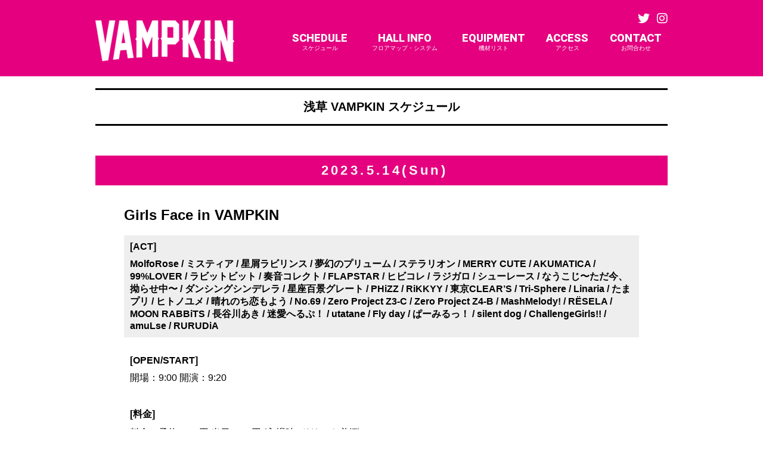

--- FILE ---
content_type: text/html; charset=UTF-8
request_url: https://vampkin.jp/schedule/detail/24983
body_size: 4937
content:
<!DOCTYPE html>
<html>
<head>
<meta charset="UTF-8">
<meta http-equiv="X-UA-Compatible" content="IE=edge">
<meta name="viewport" content="width=device-width,initial-scale=1.0,minimum-scale=1.0,maximum-scale=1.0,user-scalable=1" />
<meta name="description" content="ベースオントップグループのライブハウス『浅草 VAMPKIN(アサクサ　ヴァンプキン)』東京浅草にあるライブハウスです。" />
<meta name="keywords" content="ライブハウス,クラブ,VAMPKIN,ヴァンプキン,ベースオントップ,浅草" />

<meta property="og:title" content="浅草 VAMPKIN" />
<meta property="og:description" content="ベースオントップグループのライブハウス『浅草 VAMPKIN(アサクサ　ヴァンプキン)』東京浅草にあるライブハウスです。" />
<meta property="og:image" content="https://vampkin.jp/vampkin-apple-touch-icon.png?v=1" />

<link rel="SHORTCUT ICON" href="https://vampkin.jp/favicon.ico" />
<link rel="apple-touch-icon" href="https://vampkin.jp/vampkin-apple-touch-icon.png?v=2" />
<!-- stylesheet
================================================== -->
<link rel="stylesheet" href="https://vampkin.jp/css/cssreset-min.css" />
<link href="https://use.fontawesome.com/releases/v5.0.6/css/all.css" rel="stylesheet" />

<!-- link rel="stylesheet" href="css/slick.css" -->
<link rel="stylesheet" href="https://vampkin.jp/css/slider-pro.min.css"/>
<link href="https://fonts.googleapis.com/css?family=Roboto:400,900" rel="stylesheet">
<link rel="stylesheet" href="https://vampkin.jp/css/jquery.mmenu.all.css">
<link rel="stylesheet" href="https://vampkin.jp/css/hamburgers.min.css">
<link rel="stylesheet" href="https://vampkin.jp/css/swipebox.min.css">
<link rel="stylesheet" href="https://bassontop.xsrv.jp/footer/css/group.css">
<link rel="stylesheet" href="https://vampkin.jp/css/style.css?v=20260121030519">
<link rel="stylesheet" href="https://vampkin.jp/assets/css/schedule.css">
<link rel="stylesheet" href="https://bassontop.xsrv.jp/assets/common/common_location.css">

<title>浅草 VAMPKIN</title>


<!-- Global site tag (gtag.js) - Google Analytics -->
<script async src="https://www.googletagmanager.com/gtag/js?id=G-3QKFPE9R2N"></script>
<script>
  window.dataLayer = window.dataLayer || [];
  function gtag(){dataLayer.push(arguments);}
  gtag('js', new Date());
  gtag('config', 'G-3QKFPE9R2N');
</script>



</head>
<body>

<div id="wrapper">
  <div id="bkgF">
  <header class="Sticky">

      <div id="headerCnt">
          <button id="my-icon" class="hamburger hamburger--slider" type="button">
            <span class="hamburger-box"> <span class="hamburger-inner"></span> </span>
          </button>
          <h1>
            <a href="https://vampkin.jp/"><img src="https://vampkin.jp/image/logo.png" width="" height="" alt="浅草VAMPKIN" /></a>
          </h1>
          <div class="clearfix">
            <ul class="headerSnsList">
              <li>
                <a href="https://twitter.com/ASAKUSA_VAMPKIN" target="_blank"><i class="fab fa-twitter"></i></a>
              </li>
              <li>
                <a href="https://www.instagram.com/asakusa_vampkin/" target="_blank"><i class="fab fa-instagram"></i></a>
              </li>
            </ul>
          <nav>
            <ul>
              <li><a href="https://vampkin.jp/schedule/">SCHEDULE<span>スケジュール</span></a></li>
              <li><a href="https://vampkin.jp/floor/">HALL INFO<span>フロアマップ・システム</span></a></li>
              <li><a href="https://vampkin.jp/equipments/">EQUIPMENT<span>機材リスト</span></a></li>
              <li><a href="https://vampkin.jp/map/">ACCESS<span>アクセス</span></a></li>
              <li><a href="https://vampkin.jp/contact/">CONTACT<span>お問合わせ</span></a></li>
            </ul>
          </nav>

        </div>
        <nav id="menu">
          <ul>
           <li><a href="https://vampkin.jp/">ホーム</a></li>
            <li><span>スケジュール</span>
              <ul>
				<li><a href="https://vampkin.jp/schedule/calendar/2026/01/">2026.1</a></li>
				<li><a href="https://vampkin.jp/schedule/calendar/2026/02/">2026.2</a></li>
				<li><a href="https://vampkin.jp/schedule/calendar/2026/03/">2026.3</a></li>
				<li><a href="https://vampkin.jp/schedule/calendar/2026/04/">2026.4</a></li>
				<li><a href="https://vampkin.jp/schedule/calendar/2026/05/">2026.5</a></li>
				<li><a href="https://vampkin.jp/schedule/calendar/2026/06/">2026.6</a></li>
				<li><a href="https://vampkin.jp/schedule/calendar/2026/07/">2026.7</a></li>
				<li><a href="https://vampkin.jp/schedule/calendar/2026/08/">2026.8</a></li>
				<li><a href="https://vampkin.jp/schedule/calendar/2026/09/">2026.9</a></li>
				<li><a href="https://vampkin.jp/schedule/calendar/2026/10/">2026.10</a></li>
				<li><a href="https://vampkin.jp/schedule/calendar/2026/11/">2026.11</a></li>
				<li><a href="https://vampkin.jp/schedule/calendar/2026/12/">2026.12</a></li>

              </ul>
            </li>
            <li><a href="https://vampkin.jp/floor/">フロアマップ＆システム</a></li>
            <li><a href="https://vampkin.jp/equipments/">機材リスト</a></li>
            <li><a href="https://vampkin.jp/map/">アクセス</a></li>
            <li><a href="https://vampkin.jp/contact/">お問合わせ</a></li>
          </ul>
        </nav>
      </div>
    </header>

    <div class="contWrap">
  <section>
    <div class="container">
     <article class="scheduleDetail">
      <h1 class="ttl">浅草 VAMPKIN スケジュール</h1>

      <p class="day">2023.5.14(Sun)</p>
      <div class="scheduleCnt">
      <h1>Girls Face in VAMPKIN</h1>
      <dl class="act">
        <dt>[ACT]</dt>
        <dd>
			<span class="artist other_artists">MolfoRose / ミスティア / 星屑ラビリンス / 夢幻のプリューム / ステラリオン / MERRY CUTE / AKUMATICA / 99%LOVER / ラビットビット / 奏音コレクト / FLAPSTAR / ヒビコレ / ラジガロ / シューレース / なうこじ〜ただ今、拗らせ中〜 / ダンシングシンデレラ / 星座百景グレート / PHiZZ / RiKKYY / 東京CLEAR’S / Tri-Sphere / Linaria / たまプリ / ヒトノユメ / 晴れのち恋もよう / No.69 / Zero Project Z3-C / Zero Project Z4-B / MashMelody! / RЁSELA / MOON RABBiTS / 長谷川あき / 迷愛へるぷ！ / utatane / Fly day / ぱーみるっ！ / silent dog / ChallengeGirls!! / amuLse / RURUDiA</span>
		</dd>
      </dl>
<!---->
								<dl class="openTime">
									<dt>[OPEN/START]</dt>
        							<dd>開場：9:00 開演：9:20</dd>
								</dl>
		<dl class="price">
			<dt>[料金]</dt>
			<dd>料金：予約2500円 当日3000円 (入場時1ドリンク必須)</dd>
		</dl>
									<ul class="ticketBnr">

									</ul>
	<div class="scheduleInfoArea">
		<div class="flyerPhoto"><a rel="gallery-flyer" href="https://vampkin.jp/img/origin/5691514-0514GFVAMPKINFpng.png" class="swipebox" title=""><img src="https://vampkin.jp/img/origin/5691514-0514GFVAMPKINFpng.png"></a></div>
		<div><a href="https://tiget.net/events/243313" target="_blank" title="https://tiget.net/events/243313">https://tiget.net/events/243313</a><br />
※4/23(日)20:00~予約開始</div>
		<div class="scheduleArtistPh">
			<ul>
				<li><a rel="gallery-1" href="https://vampkin.jp/img/origin/702648-0514GFVAMPKINTT1png.png" class="swipebox" title=""><img src="https://vampkin.jp/img/origin/702648-0514GFVAMPKINTT1png.png" width="" height="" alt=""></a></li>

			</ul>
		</div>
	</div>


		</article>
    </div>
  </section>

    </div>
	<!-- /.contWrap -->
 <!-- grouplink -->
<div id="grouplink">
<div>
<p class="grouplink_company"><a href="https://www.bassontop.co.jp/"><img src="https://www.bassontop.co.jp/group/footer_img/logo_01.png" alt="株式会社ベースオントップ" /></a></p>

<div class="grouplink_logos">
<p><a href="https://www.bassontop.co.jp/corporate/studio/"><img src="https://www.bassontop.co.jp/group/footer_img/logo_02_off.png" alt="音楽スタジオベースオントップ"></a></p>
<p><a href="https://www.bassontop.co.jp/corporate/dance/"><img src="https://www.bassontop.co.jp/group/footer_img/logo_03_off.png" alt="ダンススタジオベースオントップ"></a></p>
<p><a href="https://www.bassontop.co.jp/corporate/a-cappella/"><img src="https://www.bassontop.co.jp/group/footer_img/logo_14_off.png" alt="アカペラスタジオ"></a></p>
<p><a href="https://www.bassontop.co.jp/corporate/piano/"><img src="https://www.bassontop.co.jp/group/footer_img/logo_15_off.png" alt="ピアノスタジオ"></a></p>
<p><a href="https://bassontop.tokyo.jp/pianotop.php"><img src="https://www.bassontop.co.jp/group/footer_img/logo_20_off.png" alt="駅前ピアノ"></a></p>     
<br>	
<!--p><a href="https://www.bassontop.co.jp/corporate/recording/"><img src="https://www.bassontop.co.jp/group/footer_img/logo_rec_off.png" alt="レコーディングスタジオ"></a></p-->
<p><a href="https://www.bassontop.co.jp/bothall/"><img src="https://www.bassontop.co.jp/group/footer_img/logo_17_off.png" alt="BOTHALL"></a></p>	
<p><a href="https://bassontop.tokyo.jp/hall/uenohall/"><img src="https://www.bassontop.co.jp/group/footer_img/logo_21_off.png" alt="駅前ホール"></a></p>     
<p><a href="https://www.bassontop.co.jp/corporate/pa/"><img src="https://www.bassontop.co.jp/group/footer_img/logo_00_off.png" alt="映像・照明・音響"></a></p>   
<br>
<p><a href="https://bangboo.jp/"><img src="https://www.bassontop.co.jp/group/footer_img/logo_19_off.png" alt="ライブハウス 梅田BANGBOO"></a></p>	
<p><a href="http://beyond-osaka.jp/"><img src="https://www.bassontop.co.jp/group/footer_img/logo_16_off.png" alt="ライブハウス アメリカ村BEYOND"></a></p>
<p><a href="http://osaka-zeela.jp/"><img src="https://www.bassontop.co.jp/group/footer_img/logo_07_off.png" alt="ライブハウス 梅田Zeela"></a></p>
<p><a href="http://clubdrop.jp/"><img src="https://www.bassontop.co.jp/group/footer_img/logo_05_off.png" alt="ライブハウス アメリカ村DROP"></a></p>
<p><a href="http://vijon.jp/"><img src="https://www.bassontop.co.jp/group/footer_img/logo_06_off.png" alt="ライブハウス 北堀江club vijon"></a></p>
<p><a href="http://osaka-varon.jp/"><img src="https://www.bassontop.co.jp/group/footer_img/logo_08_off.png" alt="ライブハウス 心斎橋VARON"></a></p>
<p><a href="http://goith.jp/"><img src="https://www.bassontop.co.jp/group/footer_img/logo_09_off.png" alt="ライブハウス 堺東Goith"></a></p><br>
<p><a href="http://seata.jp/"><img src="https://www.bassontop.co.jp/group/footer_img/logo_11_off.png" alt="ライブハウス 吉祥寺CLUB SEATA"></a></p>
<p><a href="http://otsukadeepa.jp/"><img src="https://www.bassontop.co.jp/group/footer_img/logo_12_off.png" alt="ライブハウス 東京大塚Deepa"></a></p>
<p><a href="http://zirco-tokyo.jp/"><img src="https://www.bassontop.co.jp/group/footer_img/logo_13_off.png" alt="ライブハウス 新宿Zirco Tokyo"></a></p>
<p><a href="https://vampkin.jp/"><img src="https://www.bassontop.co.jp/group/footer_img/logo_18_off.png" alt="ライブハウス 浅草VAMPKIN"></a></p>  
</div>

<div class="grouplink_box">
<p><a href="https://www.bassontop.co.jp/corporate/company/">企業情報</a></p>
<ul>
<li><a href="https://www.bassontop.co.jp/corporate/company/">会社概要</a></li>
<li><a href="https://www.bassontop.co.jp/corporate/recruit/">採用情報</a></li>
<li><a href="https://bassontop.tokyo.jp/privacy.php">プライバシーポリシー</a></li>	
</ul>
<p><a href="https://www.bassontop.co.jp/corporate/event/">イベント制作</a></p>
<ul>
<li><a href="https://www.bassontop.co.jp/corporate/event/">企画・制作</a></li>
<li><a href="https://www.bassontop.co.jp/corporate/pa/">音響・照明・映像</a></li>
<!--li><a href="http://bassontop.jp/lighting/">照明事業</a></li>
<li><a href="https://www.bassontop.co.jp/pa">音響事業</a></li-->
</ul>
</div>

<div class="grouplink_box">
<p><a href="https://www.bassontop.co.jp/corporate/studio/">バンドスタジオ</a></p>
<ul>
<li><a href="https://bassontop.tokyo.jp/band/ikebukuro-nishiguchi/">池袋西口店</a></li>
<li><a href="https://bassontop.tokyo.jp/band/takadanobaba/">高田馬場店</a></li>
<li><a href="https://bassontop.tokyo.jp/band/akihabara/">秋葉原昭和通り口店</a></li>	
<li><a href="https://www.bassontop.co.jp/studio_umeda/">大阪 梅田店</a></li>
<li><a href="https://www.bassontop.co.jp/studio_sannomiya/">神戸 三宮店</a></li>
<li><a href="https://www.bassontop.co.jp/studio_tennoji/">天王寺店</a></li>
<li><a href="https://www.bassontop.co.jp/studio_shinsaibashi/">心斎橋店</a></li>
</ul>
</div>
<div class="grouplink_box">
<p class="grouplink_empty">&nbsp;</p>
<ul>
<li><a href="https://www.bassontop.co.jp/studio_amemura/">アメ村店</a></li>
<li><a href="https://www.bassontop.co.jp/studio_namba/">なんば店</a></li>
<li><a href="https://www.bassontop.co.jp/studio_higashishinsaibashi/">東心斎橋店</a></li>
<li><a href="https://www.bassontop.co.jp/studio_kyobashi/">京橋店</a></li>
<li><a href="https://www.bassontop.co.jp/studio_amagasaki/">尼崎店</a></li>
<li><a href="https://www.bassontop.co.jp/studio_kotoen/">西宮 甲東園店</a></li>
<li><a href="https://www.bassontop.co.jp/studio_fukai/">堺 深井駅前店</a></li>
</ul>
</div>
<div class="grouplink_box">
<p><a href="https://www.bassontop.co.jp/corporate/dance/">ダンススペース</a></p>
<ul>
<li><a href="https://bassontop.tokyo.jp/dance/">高田馬場店</a></li>
<li><a href="https://bassontop.tokyo.jp/dance_kichijoji/">吉祥寺店</a></li>		
<li><a href="https://www.bassontop.co.jp/dance/index.php">神戸元町店</a></li>
<li><a href="https://www.bassontop.co.jp/dance_tennoji/">天王寺店</a></li>	
</ul>
<p><a href="https://www.bassontop.co.jp/corporate/piano/">ピアノスタジオ</a></p>
<ul>
<li><a href="https://www.bassontop.co.jp/piano_kobemotomachi/">神戸元町店</a></li>
<li><a href="https://www.bassontop.co.jp/piano_tennoji/">天王寺店</a></li>	
<p class="group_tls02">【セルフピアノ】</p>	
<li><a href="https://bassontop.tokyo.jp/piano/ueno_ekimae/">駅前ピアノ上野店</a></li>
<li><a href="https://bassontop.tokyo.jp/piano/tamachi_ekimae/">駅前ピアノ田町三田店</a></li>
<li><a href="https://bassontop.tokyo.jp/piano/kanda_ekimae/">駅前ピアノ神田店</a></li>
<li><a href="https://bassontop.tokyo.jp/piano/ikebukuro_ekimae/">駅前ピアノ池袋店</a></li>
<li><a href="https://bassontop.tokyo.jp/piano/akabane_ekimae/">駅前ピアノ赤羽店</a></li>
</ul>
<p><a href="https://www.bassontop.co.jp/corporate/a-cappella/">アカペラスタジオ</a></p>
<ul>
<li><a href="https://bassontop.tokyo.jp/a-cappella/">高田馬場店</a></li>
<li><a href="https://bassontop.tokyo.jp/a-cappella_ikebukurohigashi/">池袋東口店</a></li>	
<li><a href="https://bassontop.tokyo.jp/a-cappella_kichijoji/">吉祥寺店</a></li>	
<li><a href="https://www.bassontop.co.jp/a-cappella/index.php">神戸元町店</a></li>	
<li><a href="https://www.bassontop.co.jp/a-cappella_tennoji/">天王寺店</a></li>		
</ul>
	
</div>
	
	
	
<div class="grouplink_box">
<p><a href="https://www.bassontop.co.jp/corporate/recording/">レコーディング</a></p>
<!--p class="group_tls">【トータルレコーディング】</p>	
<ul>	
<li><a href="">東心斎橋店</a></li>
<li><a href="">アメ村店</a></li>
</ul-->	
<p class="group_tls02">【ピアノレコーディング】</p>	
<ul>	
<li><a href="https://www.bassontop.co.jp/recording_kobemotomachi/">神戸元町店</a></li>	
<li><a href="https://www.bassontop.co.jp/recording_tennoji/">天王寺店</a></li>		
</ul>	
	
<p>HALL</p>
<ul>
<li><a href="https://www.bassontop.co.jp/bothall/">KOBE BOTHALL</a></li>	
<li><a href="https://bassontop.tokyo.jp/hall/uenohall/">駅前ホール 上野</a></li>		
</ul>	
<p><a href="https://www.bassontop.co.jp/corporate/livehouse/">ライブハウス</a></p>
<ul>
<li><a href="https://vampkin.jp">浅草VAMPKIN</a></li>
<li><a href="http://zirco-tokyo.jp/">新宿Zirco Tokyo</a></li>
<li><a href="http://seata.jp/">吉祥寺CLUB SEATA</a></li>
<li><a href="http://otsukadeepa.jp/">大塚Deepa</a></li>	
<li><a href="https://bangboo.jp/">梅田BANGBOO</a></li>
<li><a href="http://beyond-osaka.jp//">アメリカ村BEYOND</a></li>
<li><a href="http://osaka-zeela.jp/">梅田Zeela</a></li>
<li><a href="http://osaka-varon.jp/">心斎橋VARON</a></li>
<li><a href="http://clubdrop.jp/">アメリカ村DROP</a></li>
<li><a href="http://vijon.jp/">北堀江club vijon</a></li>
<li><a href="http://goith.jp/">堺東Goith</a></li>
</ul>
</div>
<p id="groupcopy"><a href="https://www.bassontop.co.jp/">&copy;株式会社ベースオントップ</a></p>
</div>
</div><!-- /#grouplink -->



<!--  -->


  </div>
  <!-- /#bkgF -->
</div>
<!-- /#wrapper -->

<!-- Java Script
================================================== -->
<script src="https://ajax.googleapis.com/ajax/libs/jquery/2.0.3/jquery.min.js"></script>
<script src="https://vampkin.jp/js/jquery.sliderPro.min.js"></script>
<script src="https://vampkin.jp/js/jquery.mmenu.all.js"></script>
<script src="https://vampkin.jp/js/jquery.swipebox.min.js"></script>
<script src="https://vampkin.jp/js/common.js"></script>




<script src="https://bassontop.xsrv.jp/footer/js/footer.js"></script>


<!-- User Insight PCDF Code Start : bassontop.jp -->
<script type="text/javascript">
var _uic = _uic ||{}; var _uih = _uih ||{};_uih['id'] = 53055;
_uih['lg_id'] = '';
_uih['fb_id'] = '';
_uih['tw_id'] = '';
_uih['uigr_1'] = ''; _uih['uigr_2'] = ''; _uih['uigr_3'] = ''; _uih['uigr_4'] = ''; _uih['uigr_5'] = '';
_uih['uigr_6'] = ''; _uih['uigr_7'] = ''; _uih['uigr_8'] = ''; _uih['uigr_9'] = ''; _uih['uigr_10'] = '';

/* DO NOT ALTER BELOW THIS LINE */
/* WITH FIRST PARTY COOKIE */
(function() {
var bi = document.createElement('script');bi.type = 'text/javascript'; bi.async = true;
bi.src = '//cs.nakanohito.jp/b3/bi.js';
var s = document.getElementsByTagName('script')[0];s.parentNode.insertBefore(bi, s);
})();
</script>
<!-- User Insight PCDF Code End : bassontop.jp -->


</body>
</html>


--- FILE ---
content_type: text/css
request_url: https://bassontop.xsrv.jp/footer/css/group.css
body_size: 674
content:
@charset "utf-8";
#groupheader {width:100%; background-color:#e2e2e2;}

#grouplink {background:#1c1c1c; color:#fff; font-size:11px!important; padding:40px 3%; text-align:left;}
#grouplink ul{margin:0; padding:0;}
#grouplink  > div {max-width:800px; margin:0 auto;}
#groupcopy {text-align:center; clear:left; padding-top:25px;}
#groupcopy a {color:#fff; text-decoration:none;}
.grouplink_box {float:left; width:20%;}
.grouplink_box p {font-weight:bold; margin:25px 0 10px 0;}
.grouplink_box p a {color:#fff; text-decoration:none;}
.grouplink_box li {list-style:none; margin-bottom:8px;}
.grouplink_box li::before {content:"・"; color:#c0c0c0;}
.grouplink_box li a {color:#c0c0c0; text-decoration:none;}
.grouplink_box li a:hover {text-decoration:underline;}
.group_tls{color:#fff; text-decoration:none; font-size:11px;margin-top:-6px!important; }
.group_tls02{color:#fff; text-decoration:none; font-size:11px; margin-top:12px!important; }

.grouplink_company {text-align:center;}
.grouplink_company img {max-width:300px;}
.grouplink_logos {text-align:center; margin-bottom:10px;}
.grouplink_logos p {display:inline-block;}
.grouplink_logos img {max-height:40px;}

/* スマホ 
@media (-webkit-min-device-pixel-ratio: 2) {#grouplink img {width:50%;}}*/
@media screen and (max-width: 500px) {
.grouplink_company img {max-width:200px;}
.grouplink_logos img {max-height:30px;}
.grouplink_box {float:none; width:90%; margin:5px auto;}
.grouplink_box ul,.grouplink_empty {display:none;}
.grouplink_box p {margin-top:0px;}
.grouplink_box p a {display:block; padding:10px 20px; border:#555 1px solid; position:relative;}
.grouplink_box p a::after {display: block;
content: "";
position: absolute;
top: 50%;
right: 20px;
width: 6px;
height: 6px;
margin: -4px 0 0 0;
border-top: solid 1px #c0c0c0;
border-right: solid 1px #c0c0c0;
-webkit-transform: rotate(45deg);
        transform: rotate(45deg);}
.group_tls{display: none;}
.group_tls02{display: none;}
	
}


--- FILE ---
content_type: text/css
request_url: https://vampkin.jp/css/style.css?v=20260121030519
body_size: 7029
content:
/* CSS Document */
/* ---------------------
    - common setting
    - header
    - main
    - contents
    - footer
--------------------- */

/* =====================
  common setting
===================== */
html {
  font-size: 62.5%; /* -> 10px; */
}
body {
  font-size: 1.6rem;
  font-family: 'Yu Gothic Medium', '游ゴシック Medium', YuGothic, '游ゴシック体', 'ヒラギノ角ゴ Pro W3', 'メイリオ', sans-serif;
  font-weight: 500;
  background: #fff;
}
#wrapper {
  width: 100%;
  height: auto;
  margin: 0 auto;
  background: #fff;
}
.contWrap {
  margin-bottom: 100px;
}
img {
  vertical-align: top;
}

#bkgF {
  background: #fff;
}

figure {
  padding: 0;
  margin: 0;
}

a img:hover {
  opacity: 0.8;
}
.clearfix:after {
  content: “”;
  display: none;
  clear: both;
}

.pci {
  display: block;
}
.pciInline {
  display: inline;
}
.spi {
  display: none;
}
.spiInline {
  display: none;
}
.mvImg {
  max-width: 960px;
  margin: 0 auto 20px;
}

.mvImg img {
  max-width: 100%;
  height: auto;
}
/* =====================
  header #e4007f
===================== */
header {
  width: 100%;
  height: 128px;
  padding-top: 20px;
  box-sizing: border-box;
  background: #e4007f;
  color: #000;
  margin-bottom: 20px;
}
#headerCnt {
  width: 960px;
  margin: 0 auto;
  display: flex;
  justify-content: space-between;
}
header img {
  max-width: 100%;
  height: auto;
}
header h1 {
  width: 300px;
  margin-top: 14px;
}

/* global nav */

header nav {
  width: 640px;
}
header nav ul {
  display: flex;
  flex-wrap: nowrap;
  width: 100%;
  font-family: 'Roboto', sans-serif;
  font-weight: 900;
  justify-content: space-between;
}
header nav li a {
  display: block;
  color: #fff;
  text-decoration: none;
}
header nav li a:hover {
  color: #333;
}
header nav li {
  text-align: center;
  padding: 10px;
  box-sizing: border-box;
  font-size: 18px;
}
header nav li span {
  font-size: 10px;
  display: block;
  color: #fff;
  font-weight: normal;
}
header nav li:nth-child(2) {
  width: 140px;
}

/* sns nav */

.headerSnsList {
  display: flex;
  justify-content: space-between;
  width: 50px;
  float: right;
}
.headerSnsList li {
  font-size: 20px;
}
.headerSnsList li a {
  color: #fff;
}
/* =====================
  mmenu
===================== */
.mm-menu {
  background: #ffffff;
}

#menu i {
  margin-right: 10px;
}

#my-icon {
  display: none;
}

/* =====================
  メインスライダー箇所 
===================== */

#mainSlideArea {
  width: 100%;
  margin: 0 auto 50px;
}
#mainSlideArea .sp-thumbnail {
  width: 100%;
  padding: 8px;
  background-color: #f0f0f0;
  -moz-box-sizing: border-box;
  box-sizing: border-box;
}
#mainSlideArea .sp-thumbnail-title {
  margin-bottom: 5px;
  text-transform: uppercase;
  color: #333;
  font-size: 12px;
}
#mainSlideArea .sp-thumbnail-description {
  font-size: 12px;
  color: #333;
  word-break: break-all;
  min-height: 40px;
}
.sp-bottom-thumbnails.sp-has-pointer .sp-selected-thumbnail:before {
  content: '';
  position: absolute;
  width: 100%;
  border-bottom: 5px solid #e4007f;
  top: 0;
  margin-top: 13px;
}
.sp-bottom-thumbnails.sp-has-pointer .sp-selected-thumbnail:after {
  content: '';
  position: absolute;
  width: 0;
  height: 0;
  left: 50%;
  top: 0;
  margin-left: -8px;
  border-bottom: 13px solid #e4007f;
  border-left: 8px solid transparent;
  border-right: 8px solid transparent;
}
.sp-selected-button {
  background-color: #e4007f;
}
.sp-button {
  width: 10px;
  height: 10px;
  border: 2px solid #e4007f;
  border-radius: 50%;
  margin: 4px;
  display: inline-block;
  -moz-box-sizing: border-box;
  -webkit-box-sizing: border-box;
  box-sizing: border-box;
  cursor: pointer;
}

/* =====================
  main
===================== */

/* =====================
  contents
===================== */

.container {
  margin: 0 auto;
  width: 960px;
}
.container img {
  max-width: 100%;
  height: auto;
}
.algnC {
  text-align: center;
}
/* top */
.indexWrap {
  display: flex;
  justify-content: space-between;
}
.twBoxWrap {
  display: flex;
  flex-wrap: nowrap;
  justify-content: space-between;
  width: 55.2%;
}
.twBoxWrap > div {
  width: 100%;
}
#indexInfo {
  width: 43.75%;
}

#indexInfo dl {
  width: 96%;
  margin: 0 auto 20px;
}
#indexInfo dl dt {
  font-weight: bold;
  font-size: 1.8rem;
  margin-bottom: 10px;
}
#indexInfo dl dd {
}
#indexInfo dl dd span {
  display: block;
}
#indexInfo dl dd figure {
  text-align: center;
  margin-top: 25px;
}

.snsBnr {
  display: flex;
  flex-wrap: wrap;
  justify-content: space-between;
  margin-bottom: 10px;
}
.snsBnr li {
  width: 48.8%;
}
.bnrList li {
  margin-bottom: 10px;
}

/* schedule */

.monthNav {
  width: 100%;
  margin-bottom: 30px;
  font-size: 2rem;
}
.monthNav ul {
  width: 100%;
  display: flex;
  flex-wrap: wrap;
}
.monthNav ul li {
  width: 16.66%;
  margin-bottom: 20px;
  text-align: center;
}

.monthNav ul a {
  color: #000;
  text-decoration: none;
}
.monthChange {
  width: 100%;
}
.monthChange ul {
  width: 30%;
  margin: 0 auto 30px;
  display: flex;
  justify-content: space-between;
}
.monthChange li {
  text-align: center;
}
.monthChange li a {
  text-decoration: none;
  width: 40px;
  height: 40px;
  background: #eee;
  display: block;
  box-sizing: border-box;
  line-height: 40px;
  color: #000;
}
.monthChange li:nth-child(2) {
  background: none;
  width: 46%;
  font-size: 2.4rem;
}

.calendar {
  width: 100%;
  font-size: 2rem;
  border: 1px solid #ccc;
  margin-bottom: 20px;
}
.calendar thead {
  text-align: center;
  background: #eee;
}
.calendar td {
  border: 1px solid #ccc;
  padding: 6px;
  width: 14.25%;
  vertical-align: top;
  font-size: 1.2rem;
  word-break: break-all;
}
.calendar td:first-child {
  background: #ffeded;
}
.calendar td:last-child {
  background: #eafff4;
}
.calendar th {
  border: 1px solid #ccc;
  text-align: center;
  width: 14.25%;
}
.calendar td span {
  display: block;
  font-size: 2rem;
}
.calendar td a {
  display: block;
  padding-bottom: 4px;
}
.calendar td a:not(:first-of-type) {
  border-top: 1px dotted #ccc;
  padding-top: 4px;
}
/*night*/
.calendar td a.night::before {
  font-family: 'Font Awesome 5 Free';
  content: '\f186';
  font-weight: 900;
  margin-right: 3px;
  font-size: 1.2rem;
}
/*ここまでnight*/
.scheduleList {
  margin-bottom: 50px;
}
.scheduleList ul {
  width: 100%;
  display: flex;
  flex-wrap: wrap;
}
.scheduleList li {
  width: 49%;
  box-sizing: border-box;
  padding: 1%;
  border: 1px solid #eee;
  margin-right: 2%;
  margin-bottom: 20px;
}

.scheduleList li:nth-child(even) {
  margin-right: 0;
}
.scheduleList li .day {
  background: #e4007f;
  height: 33px;
  line-height: 33px;
  padding-left: 10px;
  margin-bottom: 12px;
  font-weight: bold;
  letter-spacing: 0.2em;
  color: #fff;
}
/*NIGHT*/
.scheduleList li .day.night {
  background: #021651;
  color: #fff;
}
.scheduleList li .day.night::before {
  font-family: 'Font Awesome 5 Free';
  content: '\f186 [NIGHT]';
  font-weight: 900;
  margin-right: 10px;
}

/*ここまでNIGHT*/
.scheduleInWrap {
  display: flex;
  /*0417*/
  width: 100%;
}
.scheduleList li h1 {
  font-weight: bold;
  background: #eee;
  margin-bottom: 20px;
  word-break: break-all;
  padding: 10px;
  font-size: 1.4rem;
}
/*NIGHT*/

.scheduleList li h1.night {
  background: #021651;
  color: #fff;
}
.scheduleList li h1.night::before {
  font-family: 'Font Awesome 5 Free';
  content: '\f186 [NIGHT]';
  font-weight: 900;
  margin-right: 10px;
}
/*ここまでNIGHT*/

.scheduleInWrap > div {
  width: 100%;
}

.scheduleList li dl {
  font-size: 1.4rem;
  margin-bottom: 10px;
}
.scheduleList li dt {
  font-size: 1.2rem;
  font-weight: bold;
}
.scheduleList li .act {
  clear: left;
  border-top: 1px dotted #ccc;
  padding-top: 10px;
  word-break: break-all;
  margin-bottom: 10px;
}
.scheduleList li .act dd {
  font-size: 1.2rem;
}

.scheduleInWrap > div.flyerPhoto {
  width: 35.5%;
  float: left;
  margin-right: 10px;
  margin-bottom: 10px;
}

.btnStyle01 {
  display: block;
  background: #000;
  color: #fff;
  text-align: center;
  line-height: 25px;
  text-decoration: none;
  width: 94%;
  margin: 0 auto 20px;
  -webkit-transition: all 0.1s;
  transition: all 0.1s;
  font-weight: bold;
  border: 2px solid #000;
  box-sizing: border-box;
  font-size: 1.2rem;
}
.btnStyle01:hover {
  background: #fff;
  border-color: #e4007f;
  color: #e4007f;
}

/* -------------------------> schedule detail */
.scheduleDetail {
}
.scheduleCnt {
  width: 90%;
  margin: 0 auto 0;
}
.scheduleDetail .day {
  background: #e4007f;
  color: #fff;
  height: 50px;
  line-height: 50px;
  padding-left: 10px;
  margin-bottom: 36px;
  font-weight: bold;
  letter-spacing: 0.2em;
  text-align: center;
  font-size: 2.2rem;
}
/*NIGHT*/
.scheduleDetail .day.night {
  background: #021651;
  color: #fff;
  height: 50px;
  line-height: 50px;
  padding-left: 10px;
  margin-bottom: 36px;
  font-weight: bold;
  letter-spacing: 0.2em;
  text-align: center;
  font-size: 2.2rem;
}
.scheduleDetail .day.night::before {
  font-family: 'Font Awesome 5 Free';
  content: '\f186 NIGHT';
  font-weight: 900;
  margin-right: 10px;
}
/*ここまでNIGHT*/
.scheduleCnt h1 {
  font-size: 2.4rem;
  font-weight: bold;
  margin-bottom: 20px;
}
.scheduleCnt dt {
  font-weight: bold;
  margin-bottom: 10px;
}
.scheduleCnt dl {
  margin-bottom: 20px;
}
.scheduleCnt .act {
  background: #eee;
  padding: 10px;
  font-weight: bold;
  margin-bottom: 20px;
}
.scheduleCnt .openTime,
.scheduleCnt .price {
  padding: 10px;
}
.scheduleCnt .act dt {
}
.ticketBnr {
  display: flex;
  flex-wrap: wrap;
  justify-content: flex-start;
  margin-bottom: 40px;
}
.ticketBnr li {
  margin-right: 8px;
}
.ticketBnr li img {
  border: 1px solid #ccc;
  margin-bottom: 6px;
}
.ticketBnr li span {
  display: block;
}
.ticketBnr li:nth-child(3n) {
  margin-right: 0;
}
.scheduleInfoArea {
  margin-bottom: 40px;
  word-break: break-all;
}
.scheduleInfoArea .flyerPhoto {
  margin-left: 3%;
  margin-bottom: 3%;
  width: 35.5%;
  float: right;
}

.scheduleArtistPh {
  margin-top: 20px;
}
.scheduleArtistPh ul {
  display: flex;
  flex-wrap: wrap;
  justify-content: flex-start;
}
.scheduleArtistPh li {
  margin-right: 10px;
  height: 170px;
  margin-bottom: 10px;
}
.scheduleArtistPh li img {
  width: auto;
  height: 100%;
}

/* -------------------------> floor */
.floorSec {
  display: flex;
  flex-wrap: wrap;
  justify-content: space-between;
  margin-bottom: 50px;
}
.col4375 {
  width: 43.75%;
}
.col5416 {
  width: 54.16%;
}
.col4375 > div {
  margin-bottom: 30px;
}
.col5416 > div {
  margin-bottom: 50px;
}
.phtriple {
  display: flex;
  justify-content: space-between;
  flex-wrap: wrap;
}
.phtriple div {
  width: 33%;
  margin-bottom: 10px;
}

.box01 {
  width: 50%;
  margin-bottom: 20px;
}
.box01 dl {
  background: #fff;
  display: flex;
  border: 1px solid #ccc;
  padding: 2px;
}
.box01 dt {
  background: #000;
  color: #fff;
  width: 50%;
  padding: 6px;
}
.box01 dd {
  width: 50%;
  padding: 6px;
}
.caList {
  margin-bottom: 50px;
}
.caList li {
  margin-left: 1.5em;
  text-indent: -1.5em;
}
.caList li::before {
  content: '※';
  margin-right: 0.5em;
}
.contactForm {
  margin-top: 50px;
}
.contactForm dl {
}
.contactForm dt {
}
.contactForm dd {
}

.contactForm input {
  padding: 4px;
}
input[type='radio'] {
  margin-right: 10px;
}
#searchAddress {
  border-radius: 3px;
  background: #f8f8f8;
  border: #a6a6a6 1px solid;
  text-align: center;
  padding: 5px;
  cursor: pointer;
}

label {
  padding-right: 14px;
}

.radio {
  margin-right: 10px;
}

.formBox150 {
  width: 150px;
}
.formBox500 {
  width: 500px;
}
.formTextArea01 {
  width: 500px;
  height: 120px;
  padding: 4px;
}
.example {
  color: #666;
  font-size: 85%;
  margin-top: 3px;
}
.attention {
  color: #666;
  font-size: 77%;
  line-height: 100%;
  margin-top: 3px;
}
.est {
  color: #c00;
  font-size: 85%;
  margin-left: 0.5em;
}
.btnArea {
  padding-top: 20px;
  text-align: center;
}
.btnArea li {
  display: inline;
  padding: 0px 10px;
}
.btnArea li input {
  vertical-align: top;
}

/* -------------------------> access */
.accessArea {
  display: flex;
  justify-content: space-between;
  flex-wrap: wrap;
  margin-bottom: 50px;
}
.accessArea > div {
  width: 48.9583%;
}
.accessArea > div img {
  margin-bottom: 10px;
}
.btnStyle02 {
  display: block;
  width: 300px;
  height: 50px;
  line-height: 50px;
  text-align: center;
  border: 1px solid #e4007f;
  color: #000;
  text-decoration: none;
  margin: 0 auto;
}
.btnStyle02 i {
  margin-right: 1em;
}
.ggmap {
  position: relative;
  padding-bottom: 56.25%;
  padding-top: 30px;
  height: 0;
  overflow: hidden;
  margin-bottom: 20px;
}

.ggmap iframe,
.ggmap object,
.ggmap embed {
  position: absolute;
  top: 0;
  left: 0;
  width: 100%;
  height: 100%;
}

.infoBox {
}
.infoBox {
  margin-bottom: 20px;
}
.infoBox dt {
  font-weight: bold;
}
.infoBox dd span {
  display: block;
}

/* -------------------------> equipments*/

.tbl_std {
  border: 1px solid #999;
}
.tbl_std th,
.tbl_std td {
  border: 1px solid #999;
  padding: 5px 3px;
  text-align: center;
}
.tbl_std th {
}

.tbl_price td {
  text-align: center;
}

.equip {
  width: 100%;
  font-size: 1.4rem;
  margin-bottom: 40px;
}

.itemList th {
  background: #000;
  color: #fff;
  text-align: center;
  border: none;
}
.itemList th:first-child {
  width: 20%;
}
.itemList th:nth-child(2) {
  width: 20%;
}
.itemList th:nth-child(3) {
  width: 50%;
}
.itemList th:last-child {
  width: 10%;
}
.music th {
  background: #e4007f;
  text-align: center;
  font-weight: bold;
  color: #fff;
}
.type {
  display: block;
  text-align: left;
}
.equip td.number {
  text-align: left;
  padding-left: 20px;
}
.attColor {
  color: #ff3333;
}
.area th {
  background: #b80067;
  color: #fff;
}
.btnSec {
  padding: 10px;
  text-align: center;
}
.marB20 {
  margin-bottom: 20px;
}
.attentionBox {
  padding: 10px;
  background: #eee;
  border: 1px solid #ccc;
  margin-bottom: 40px;
}
.txtIndentNsp {
  margin-left: 1.5em;
  text-indent: -1.5em;
}
.marl1em {
  margin-left: 1em;
}

.download-cnt {
  margin-bottom: 40px;
}
.download-cnt {
}

.ico-pdf a {
  color: red;
  margin: 0 6px;
  font-size: 22px;
}
.ico-excel a {
  color: green;
  margin: 0 6px;
  font-size: 22px;
}

.btn-section {
  display: flex;
}
.btn-section span {
  display: table;
  width: 45%;
  margin: 2% 10px;
}
.btn-section span a {
  display: table-cell;
  text-decoration: none;
  color: #000;
  background: #fff;
  width: 100%;
  height: 60px;
  font-size: 1.8rem;
  vertical-align: middle;
  text-align: center;
  border: 2px solid #e4007f;
  transition: all 0.2s;
}
.btn-section span a i {
  margin-left: 10px;
}
.btn-section span a .fa-file-pdf {
  color: red;
}
.btn-section span a .fa-file-excel {
  color: green;
}
.btn-section span a:hover {
  background: #e4007f;
  color: #fff;
}
.btn-section span a:hover i {
  color: #fff;
}
/* -------------------------> faq*/

.acdBox {
  border-bottom: 1px solid #ccc;
  margin-bottom: 30px;
  padding: 0 10px 20px;
}

.acdBox dt {
  font-weight: normal;
  font-size: 1.6rem;
  min-height: 50px;
  background: url(../image/general/ico_q.gif) no-repeat left top;
  padding-left: 70px;
  cursor: pointer;
  line-height: 50px;
  position: relative;
}

dl.acdBox dt::after {
  position: absolute;
  top: 50%;
  right: 10px;
  height: 20px;
  width: 20px;
  margin-top: -10px;
  content: '';
  background: url(../image/general/ico_arrow_black.png) 100% center no-repeat;
  -moz-transform: rotate(90deg);
  -ms-transform: rotate(90deg);
  -webkit-transform: rotate(90deg);
  transform: rotate(90deg);
  -moz-transition: all, 0.25s, linear;
  -o-transition: all, 0.25s, linear;
  -webkit-transition: all, 0.25s, linear;
  transition: all, 0.25s, linear;
}

dl.acdBox dt.active::after {
  -moz-transform: translate(0, 50%);
  -ms-transform: translate(0, 50%);
  -webkit-transform: translate(0, 50%);
  transform: translate(0, 50%);
  -moz-transform: rotate(-90deg);
  -ms-transform: rotate(-90deg);
  -webkit-transform: rotate(-90deg);
  transform: rotate(-90deg);
}

dl.acdBox dd {
  background: url(../image/general/ico_a.gif) no-repeat left 20px;
  padding-left: 70px;
  padding-top: 20px;
  word-break: break-all;
  display: none;
}
.acdBox dd p {
  margin-bottom: 20px;
}
.acdBox dd p.height {
  margin-bottom: 0px;
  padding-bottom: 24px;
}

dl.acdBox div {
  padding: 10px 10px 10px 20px;
  border: 1px solid #ccc;
}
dl.acdBox ul {
}
dl.acdBox li::before {
  content: '※';
  margin-right: 0.5em;
}
dl.acdBox li {
  margin-left: 1em;
  text-indent: -1.5em;
}

/* -------------------------> recruit*/
.recruitImg {
  margin-bottom: 30px;
}
.recruitTable {
  width: 100%;
}
.recruitTable th {
  width: 20%;
  background: #eee;
  color: #000;
  font-weight: bold;
}
.recruitTable td {
  text-align: left;
  padding: 20px;
  box-sizing: border-box;
  width: 80%;
}

/* -------------------------> contact */

.contactSec {
  margin-bottom: 50px;
}
.contactSec > div {
  margin-bottom: 30px;
}

/* -------------------------> form*/

.tableArea {
  line-height: 2;
}
.tableArea dl {
  border-bottom: 1px solid #cccccc;
  display: flex;
}
.tableArea dl:first-child {
  border-top: 1px solid #cccccc;
}
.tableArea dt {
  border-right: 1px solid #cccccc;
  width: 20%;
  box-sizing: border-box;
  text-align: center;
  padding-bottom: 30px;
  padding-top: 30px;
}
.tableArea dd {
  width: 80%;
  padding-bottom: 30px;
  padding-top: 30px;
  padding-left: 6.363%;
  box-sizing: border-box;
}
.tableArea dd ul {
}
.tableArea dd ul li {
  display: table;
}
.tableArea dd ul li span {
  display: table-cell;
}
.tableArea dd ul li span:first-child {
  width: 200px;
}
.tableArea dd ul.listPt01 li span:first-child {
  width: 180px;
}
.tableArea dd ul.listPt02 li span:first-child {
  width: 320px;
}
.confTxt {
  padding-top: 30px;
  margin-bottom: 30px;
}
.cChicPink {
  color: #e8719b !important;
}
.formSubmit {
  display: flex;
  flex-wrap: wrap;
  width: 74%;
  margin: 0 auto 30px;
  justify-content: center;
}
.formSubmit li {
  width: 42.25%;
  padding: 0 3%;
  font-weight: bold;
}
#submit_button {
  display: inline-block;
  text-decoration: none;
  background: #eee;
  border: none;
  cursor: pointer;
  color: #000;
  font-size: 1.6rem;
  transition: 0.3s;
  text-align: center;
  width: 100%;
  height: 60px;
}
#submit_button2 {
  display: inline-block;
  text-decoration: none;
  background: #e4007f;
  cursor: pointer;
  color: #fff;
  font-size: 1.6rem;
  box-sizing: border-box;
  border: none;
  transition: 0.3s;
  text-align: center;
  width: 100%;
  height: 60px;
}
#submit_button3 {
  display: inline-block;
  text-decoration: none;
  background: #eee;
  border: none;
  cursor: pointer;
  color: #000;
  font-size: 1.6rem;
  transition: 0.3s;
  text-align: center;
  width: 100%;
  height: 60px;
}

#submit_button2:hover {
  background: #000;
  color: #fff;
}

/* =====================
  見出し
===================== */

.ttl {
  text-align: center;
  font-size: 2rem;
  font-weight: bold;
  padding: 0.75em 0;
  border-top: 3px solid #000;
  border-bottom: 3px solid #000;
  margin-bottom: 50px;
}

.ttlSub {
  font-size: 2.4rem;
  font-weight: bold;
  margin-bottom: 20px;
}
.ttlSub {
  position: relative;
  padding-bottom: 0;
  border-bottom: 3px solid #e4007f;
  font-weight: normal;
}
.ttlSub::after {
  position: absolute;
  bottom: -3px;
  left: 0;
  z-index: 2;
  content: '';
  width: 20%;
  height: 3px;
  background-color: #000;
}

/* Mサイズ、デスクトップ : Medium Devices, Desktops */
@media only screen and (max-width: 992px) {
  .pci {
    display: none;
  }
  .pciInline {
    display: none;
  }
  .spi {
    display: block;
  }
  .spiInline {
    display: inline;
  }

  /* =====================
  header
===================== */

  header {
    width: 100%;
    max-height: 80px;
    padding-top: 10px;
    box-sizing: border-box;
    background: #e4007f;
    color: #000;
    margin-bottom: 20px;
    position: -webkit-sticky; /* Safari */
    position: sticky;
    top: 0;
    left: 0;
    right: 0;
    z-index: 1000;
  }
  #headerCnt {
    width: 100%;
    margin: 0 auto;
    display: block;
    justify-content: space-between;
    position: relative;
  }
  header img {
    max-width: 100%;
    height: auto;
  }
  header h1 {
    width: 48%;
    margin: 0 auto;
    text-align: center;
  }

  /* global nav */

  header nav {
    display: none;
  }

  /* sns nav */
  .headerSnsList {
    display: none;
  }

  /* =====================
  mmenu
===================== */
  #menu {
    background: #333;
    color: rgba(255, 255, 255, 0.6);
  }
  .mm-menu .mm-navbar a,
  .mm-menu .mm-navbar > * {
    color: rgba(255, 255, 255, 0.6);
  }
  .mm-menu .mm-btn:after,
  .mm-menu .mm-btn:before {
    border-color: rgba(255, 255, 255, 0.6);
  }
  .mm-listitem,
  .mm-listitem .mm-btn_next,
  .mm-listitem .mm-btn_next:before,
  .mm-listitem:after,
  .mm-listview {
    border-color: rgba(255, 255, 255, 0.6);
  }
  .mm-counter {
    color: rgba(255, 255, 255, 0.6);
  }
  .mm-navbar {
    border-color: rgba(255, 255, 255, 0.6);
  }
  .mm-menu .mm-listview .mm-btn_next:after {
    border-color: rgba(255, 255, 255, 0.6);
  }
  btn_next:after {
    border-color: rgba(255, 255, 255, 0.6);
  }
  .mm-navbars_bottom {
    border-color: rgba(255, 255, 255, 0.6);
  }
  #my-icon {
    position: absolute;
    top: 0px;
    left: 0px;
    display: block;
  }

  /* =====================
  contents
===================== */

  .container {
    margin: 0 auto;
    width: 98%;
  }
  .container img {
    max-width: 100%;
    height: auto;
  }

  .indexWrap {
    display: flex;
    justify-content: space-between;
  }
  .monthChange {
    width: 100%;
  }
  .monthChange ul {
    width: 50%;
  }
}
/* XSサイズ : Extra Small Devices, Phones */
@media only screen and (max-width: 480px) {
  body {
    font-size: 1.4rem;
    font-family: 'Yu Gothic Medium', '游ゴシック Medium', YuGothic, '游ゴシック体', 'ヒラギノ角ゴ Pro W3', 'メイリオ', sans-serif;
    font-weight: 500;
  }
  #wrap {
    width: 100%;
  }
  header h1 a {
    padding-top: 6px;
    height: 100%;
    display: block;
  }
  /* =====================
  メインスライダー箇所 
===================== */

  #mainSlideArea {
    margin: 0 auto 20px;
  }
  #mainSlideArea .sp-thumbnail-description {
    display: none;
  }
  /* =====================
  contents
===================== */

  .twBoxWrap {
    display: none;
  }

  #indexInfo {
    width: 100%;
  }

  /* -------------------------> schedule */

  .monthNav {
    display: none;
  }
  .monthChange {
    width: 100%;
  }
  .monthChange ul {
    width: 100%;
    margin: 0 auto 20px;
    display: flex;
    justify-content: space-between;
  }
  .monthChange li {
    text-align: center;
  }
  .monthChange li a {
    text-decoration: none;
    width: 40px;
    height: 40px;
    background: #eee;
    display: block;
    box-sizing: border-box;
    line-height: 40px;
  }
  .monthChange li:nth-child(2) {
    background: none;
    width: 46%;
    font-size: 2.4rem;
  }
  /* -------------------------> カレンダースマホ*/

  .calendar {
    width: 100%;
    font-size: 1rem;
    border: 1px solid #ccc;
    display: none;
  }
  .calendar thead {
    text-align: center;
    background: #eee;
  }
  .calendar td {
    border: 1px solid #ccc;
    padding: 6px;
    width: 14.25%;
    vertical-align: top;
    font-size: 1.4rem;
  }
  .calendar td:first-child {
    background: #ffeded;
  }
  .calendar td:last-child {
    background: #eafff4;
  }
  .calendar th {
    border: 1px solid #ccc;
    text-align: center;
    width: 14.25%;
  }
  .calendar td span {
    display: block;
    font-size: 1.2rem;
  }
  .calendar td a {
    display: block;
    padding-bottom: 4px;
  }

  .calendar td a:not(:first-of-type) {
    border-top: 1px dotted #ccc;
    padding-top: 4px;
  }

  /*  */
  .scheduleList {
    margin-bottom: 50px;
  }
  .scheduleList ul {
    width: 100%;
    display: flex;
    justify-content: space-between;
    font-size: 1.2rem;
  }
  .scheduleList li {
    width: 49%;
    padding: 2% 2% 5%;
    margin-right: 0%;
    margin-bottom: 20px;
    box-sizing: border-box;
  }

  .scheduleList li:nth-child(even) {
    margin-right: 0;
  }
  .scheduleList li .day {
    background: #e4007f;
    height: 33px;
    line-height: 33px;
    padding-left: 10px;
    margin-bottom: 12px;
    font-weight: bold;
    letter-spacing: 0.2em;
    font-size: 1.2rem;
  }
  /*NIGHT*/
  .scheduleList li .day.night {
    background: #021651;
    color: #fff;
    font-size: 1.2rem;
    padding-left: 4px;
    letter-spacing: 0.1em;
  }
  .scheduleList li .day.night::before {
    font-family: 'Font Awesome 5 Free';
    content: '\f186';
    font-weight: 900;
    margin-right: 3px;
    font-size: 1.2rem;
  }

  /*ここまでNIGHT*/
  .scheduleInWrap {
    display: inherit;
  }
  .scheduleInWrap > div.flyerPhoto {
    width: 100%;
    float: none;
  }
  .scheduleList li h1 {
    font-weight: bold;
    background: #eee;
    margin-bottom: 20px;
    word-break: break-all;
    padding: 10px;
    font-size: 1.2rem;
  }
  .scheduleList li dl {
    font-size: 1.2rem;
    margin-bottom: 10px;
  }
  .scheduleList li dt {
    font-size: 1.2rem;
    font-weight: bold;
  }
  .scheduleList li .act {
    clear: none;
    border-top: 1px dotted #ccc;
    padding-top: 10px;
    word-break: break-all;
    margin-bottom: 10px;
  }
  .scheduleList li .act dd {
    font-size: 1.2rem;
  }
  .flyerPhoto {
    width: 100%;
    float: none;
    margin-right: 10px;
    margin-bottom: 10px;
  }
  .btnStyle01 {
    display: block;
    background: #000;
    color: #fff;
    text-align: center;
    line-height: 25px;
    text-decoration: none;
    width: 94%;
    margin: 0 auto;
    -webkit-transition: all 0.3s;
    transition: all 0.3s;
    font-weight: bold;
    border: 2px solid #000;
    box-sizing: border-box;
    font-size: 1.2rem;
  }
  .btnStyle01:hover {
    background: #fff;
    border-color: #e4007f;
    color: #e4007f;
  }

  /* -------------------------> schedule detail */
  .scheduleDetail {
  }
  .scheduleCnt {
    width: 90%;
    margin: 0 auto 0;
  }
  .scheduleDetail .day {
    height: 33px;
    line-height: 33px;
    margin-bottom: 20px;
    font-size: 1.8rem;
  }
  /*NIGHT*/
  .scheduleDetail .day.night {
    background: #021651;
    color: #fff;
    height: 33px;
    line-height: 33px;
    margin-bottom: 20px;
    font-size: 1.8rem;
  }
  /*ここまでNIGHT*/
  .scheduleCnt h1 {
    font-size: 2rem;
    margin-bottom: 10px;
  }
  .scheduleCnt dt {
    margin-bottom: 10px;
  }
  .scheduleCnt dl {
    margin-bottom: 15px;
  }
  .scheduleCnt .act {
    margin-bottom: 15px;
  }

  .ticketBnr {
    margin-bottom: 20px;
  }
  .ticketBnr li {
    width: 100%;
    margin-right: 0px;
    text-align: center;
    margin-bottom: 10px;
  }
  .ticketBnr li img {
    border: 1px solid #ccc;
    margin-bottom: 6px;
  }
  .ticketBnr li span {
    display: block;
  }
  .ticketBnr li:nth-child(3n) {
    margin-right: 0;
  }
  .scheduleInfoArea {
    margin-bottom: 40px;
  }
  .scheduleInfoArea .flyerPhoto {
    width: 100%;
    float: none;
    margin-left: 0%;
    margin-bottom: 3%;
  }

  .scheduleArtistPh {
  }
  .scheduleArtistPh ul {
    display: flex;
    flex-wrap: wrap;
    justify-content: flex-start;
  }
  .scheduleArtistPh li {
    margin-right: 10px;
    height: 170px;
    margin-bottom: 10px;
  }
  .scheduleArtistPh li img {
    width: auto;
    height: 100%;
  }

  /* -------------------------> floor */
  .floorSec {
    display: inherit;
    margin-bottom: 30px;
  }
  .col4375 {
    width: 100%;
  }
  .col5416 {
    width: 100%;
  }
  .col4375 > div {
    margin-bottom: 20px;
  }
  .col5416 > div {
    margin-bottom: 10px;
  }
  .phtriple {
    display: flex;
    justify-content: space-between;
    flex-wrap: wrap;
  }
  .phtriple div {
    width: 33%;
    margin-bottom: 10px;
  }

  .box01 {
    width: 100%;
    margin-bottom: 20px;
  }
  .box01 dl {
    background: #fff;
    display: flex;
    border: 1px solid #ccc;
    padding: 2px;
  }
  .box01 dt {
    background: #000;
    color: #fff;
    width: 50%;
    padding: 6px;
  }
  .box01 dd {
    width: 50%;
    padding: 6px;
  }
  .caList {
    margin-bottom: 50px;
  }
  .caList li {
    margin-left: 1.5em;
    text-indent: -1.5em;
  }
  .caList li::before {
    content: '※';
    margin-right: 0.5em;
  }

  /* ------------------------->  access */
  .accessArea {
    display: inherit;
    margin-bottom: 20px;
  }
  .accessArea > div {
    width: 100%;
    margin-bottom: 30px;
  }
  .accessArea > div img {
    margin-bottom: 10px;
  }
  a.btnStyle02 {
    display: block;
    width: 94%;
    height: 50px;
    line-height: 50px;
    text-align: center;
    border: 1px solid #e4007f;
    color: #000;
    text-decoration: none;
    margin: 0 auto;
  }

  .ggmap {
    position: relative;
    padding-bottom: 56.25%;
    padding-top: 30px;
    height: 0;
    overflow: hidden;
    margin-bottom: 20px;
  }

  .ggmap iframe,
  .ggmap object,
  .ggmap embed {
    position: absolute;
    top: 0;
    left: 0;
    width: 100%;
    height: 100%;
  }

  .infoBox {
    margin-bottom: 20px;
  }
  .infoBox dt {
    font-weight: bold;
  }
  .infoBox dd span {
    display: block;
  }

  /* -------------------------> equipments*/

  .equip {
    font-size: 1.2rem;
    margin-bottom: 20px;
  }
  .equip td.number {
    padding-left: 10px;
  }

  /* -------------------------> faq*/

  .acdBox {
    border-bottom: 1px solid #ccc;
    margin-bottom: 30px;
    padding: 0;
  }

  .acdBox dt {
    font-weight: normal;
    font-size: 1.4rem;
    min-height: 40px;
    background: url(../image/general/ico_q.gif) no-repeat left top;
    background-size: 10%;
    padding-left: 14%;
    line-height: 2rem;
    padding-right: 10%;
    padding-top: 4px;
  }

  dl.acdBox dt::after {
    position: absolute;
    top: 50%;
    right: 10px;
    height: 20px;
    width: 20px;
    margin-top: -10px;
    content: '';
    background: url(../image/general/ico_arrow_black.png) 100% center no-repeat;
    -moz-transform: rotate(90deg);
    -ms-transform: rotate(90deg);
    -webkit-transform: rotate(90deg);
    transform: rotate(90deg);
    -moz-transition: all, 0.25s, linear;
    -o-transition: all, 0.25s, linear;
    -webkit-transition: all, 0.25s, linear;
    transition: all, 0.25s, linear;
  }

  dl.acdBox dt.active::after {
    -moz-transform: translate(0, 50%);
    -ms-transform: translate(0, 50%);
    -webkit-transform: translate(0, 50%);
    transform: translate(0, 50%);
    -moz-transform: rotate(-90deg);
    -ms-transform: rotate(-90deg);
    -webkit-transform: rotate(-90deg);
    transform: rotate(-90deg);
  }

  dl.acdBox dd {
    background: url(../image/general/ico_a.gif) no-repeat left 20px;
    background-size: 10%;
    padding-left: 14%;
    padding-top: 20px;
    word-break: break-all;
    display: none;
    padding-bottom: 10px;
  }
  .acdBox dd p {
    margin-bottom: 20px;
  }

  .acdBox dd p.height {
    margin-bottom: 10px;
    padding-bottom: 0px;
  }

  dl.acdBox div {
    padding: 10px 10px 10px 20px;
    border: 1px solid #ccc;
  }
  dl.acdBox ul {
  }
  dl.acdBox li::before {
    content: '※';
    margin-right: 0.5em;
  }
  dl.acdBox li {
    margin-left: 1em;
    text-indent: -1.5em;
  }

  /* -------------------------> form*/

  .tableArea {
    line-height: 1.6;
  }
  .tableArea dl {
    border-bottom: 1px solid #cccccc;
    display: block;
  }
  .tableArea dl:first-child {
    border-top: 1px solid #cccccc;
  }
  .tableArea dt {
    border-right: none;
    border-bottom: none;
    width: 100%;
    box-sizing: border-box;
    text-align: center;
    padding-bottom: 15px;
    padding-top: 15px;
    background: #eee;
  }
  .tableArea dd {
    width: 100%;
    padding-bottom: 15px;
    padding-top: 15px;
    padding-left: 3%;
    padding-right: 3%;
    box-sizing: border-box;
    border-bottom: none;
  }
  .tableArea dd ul {
  }
  .tableArea dd ul li {
    display: table;
  }
  .tableArea dd ul li span {
    display: table-cell;
  }
  .tableArea dd ul li span:first-child {
    width: 8rem;
  }
  .tableArea dd ul.listPt01 li span:first-child {
    width: 180px;
  }
  .tableArea dd ul.listPt02 {
    display: block;
  }
  .tableArea dd ul.listPt02 li {
    margin-bottom: 10px;
  }
  .tableArea dd ul.listPt02 li span {
    display: block;
  }
  .tableArea dd ul.listPt02 li span:first-child {
    width: auto;
    display: block;
  }
  .formBox150 {
    width: 150px;
  }
  .formBox500 {
    width: 94%;
    margin: 0 auto 10px;
  }
  .formTextArea01 {
    width: 98%;
    height: 120px;
    padding: 4px;
    box-sizing: border-box;
  }
  /* =====================
  見出し
===================== */

  .ttl {
    text-align: center;
    font-size: 1.6rem;
    font-weight: bold;
    padding: 0.75em 0;
    border-top: 2px solid #000;
    border-bottom: 2px solid #000;
    margin-bottom: 20px;
  }

  .ttlSub {
    font-size: 1.8rem;
    margin-bottom: 18px;
  }
  .ttlSub {
    position: relative;
    padding-bottom: 0;
    border-bottom: 3px solid #f9be00;
    font-family: 'Roboto', sans-serif;
    font-weight: normal;
  }
  .ttlSub::after {
    position: absolute;
    bottom: -3px;
    left: 0;
    z-index: 2;
    content: '';
    width: 20%;
    height: 3px;
    background-color: #000;
  }
}

.hamburger-inner,
.hamburger-inner:after,
.hamburger-inner:before {
  background-color: #fff;
}

/*2022*/

.line-area {
  padding: 10px 5%;
  margin: 10px 0;
  border: 1px solid #ddd;
}
.line-box {
  display: flex;
}
.line-box li {
  padding: 10px 0;
  width: 160px;
  margin-right: 20px;
}
.line-box dt {
  margin-bottom: 10px;
  font-weight: bold;
}


--- FILE ---
content_type: text/css
request_url: https://bassontop.xsrv.jp/assets/common/common_location.css
body_size: 379
content:
@charset "UTF-8";
/**
 * common_location.css
 * 全店舗用共通CSS
 */

/* form
----------------------------------------------- */
form .form_error {
	background: #fee;
}
form .form_error_message {
	color: #e00;
	display: block;
}


/* video
--------------------------------------------------------- */
.video {
  position: relative;
  width: 100%;
  padding-top: 56.25%;
}
	.video iframe {
	position: absolute;
	top: 0;
	right: 0;
	width: 100%;
	height: 100%;
	}
